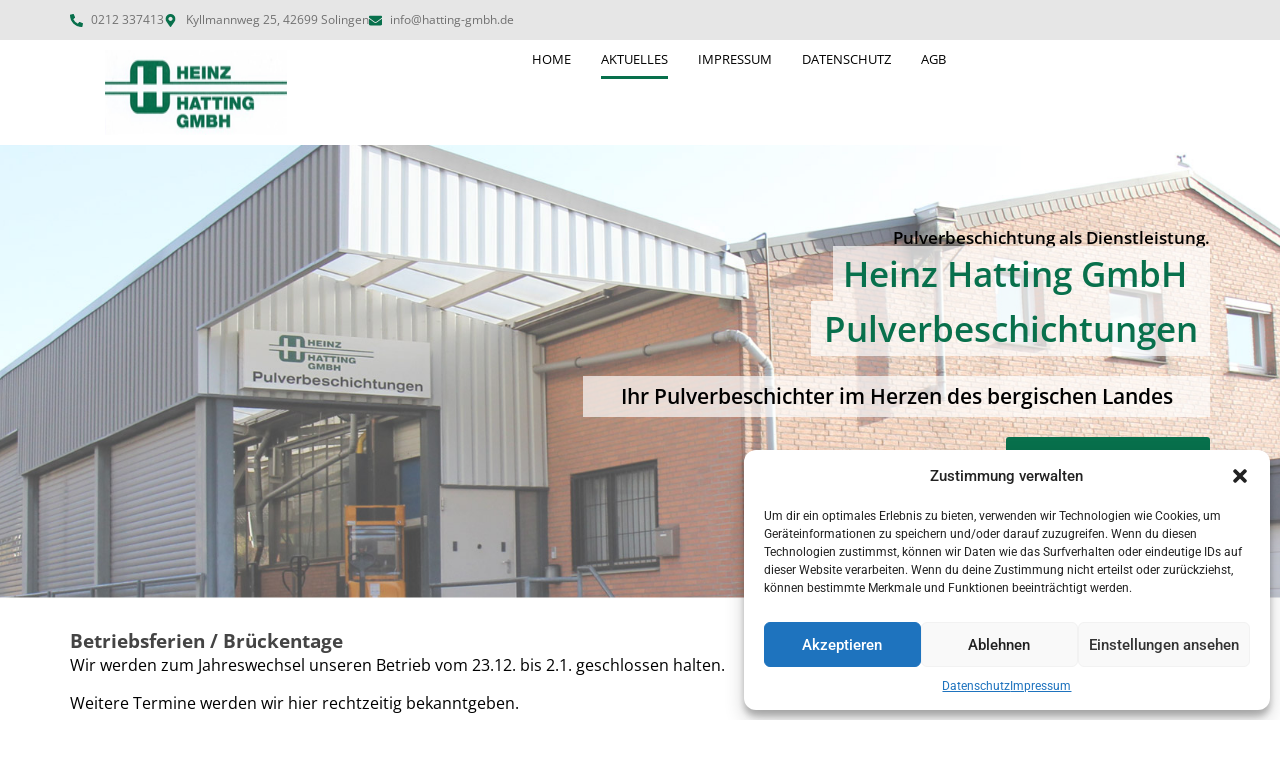

--- FILE ---
content_type: text/css; charset=utf-8
request_url: https://www.hatting-gmbh.de/assets/wp-content/uploads/elementor/css/post-31.css?ver=1768487868
body_size: 13654
content:
.elementor-widget-container .premium-global-badge-{{ID}} .premium-badge-container{background-color:var( --e-global-color-primary );}.elementor-widget-container .premium-global-cursor-{{ID}}{color:var( --e-global-color-primary );fill:var( --e-global-color-primary );}.elementor-widget-container.premium-cursor-ftext .premium-global-cursor-{{ID}} .premium-cursor-follow-text{font-family:var( --e-global-typography-primary-font-family ), Sans-serif;font-weight:var( --e-global-typography-primary-font-weight );}.elementor-widget-container .premium-global-badge-{{ID}} .premium-badge-text{color:var( --e-global-color-secondary );}.elementor-widget-container .premium-global-badge-{{ID}} .premium-badge-icon{color:var( --e-global-color-secondary );fill:var( --e-global-color-secondary );}.elementor-31 .elementor-element.elementor-element-16896a9{--display:flex;--min-height:490px;--flex-direction:column;--container-widget-width:calc( ( 1 - var( --container-widget-flex-grow ) ) * 100% );--container-widget-height:initial;--container-widget-flex-grow:0;--container-widget-align-self:initial;--flex-wrap-mobile:wrap;--justify-content:center;--align-items:flex-end;--gap:10px 10px;--row-gap:10px;--column-gap:10px;--margin-top:-100px;--margin-bottom:0px;--margin-left:0px;--margin-right:0px;}.elementor-31 .elementor-element.elementor-element-16896a9:not(.elementor-motion-effects-element-type-background), .elementor-31 .elementor-element.elementor-element-16896a9 > .elementor-motion-effects-container > .elementor-motion-effects-layer{background-image:url("https://www.hatting-gmbh.de/assets/wp-content/uploads/2024/09/banner-home.jpg");background-position:center center;background-repeat:no-repeat;background-size:cover;}.elementor-widget-heading .premium-global-badge-{{ID}} .premium-badge-container{background-color:var( --e-global-color-primary );}.elementor-widget-heading .premium-global-cursor-{{ID}}{color:var( --e-global-color-primary );fill:var( --e-global-color-primary );}.elementor-widget-heading.premium-cursor-ftext .premium-global-cursor-{{ID}} .premium-cursor-follow-text{font-family:var( --e-global-typography-primary-font-family ), Sans-serif;font-weight:var( --e-global-typography-primary-font-weight );}.elementor-widget-heading .premium-global-badge-{{ID}} .premium-badge-text{color:var( --e-global-color-secondary );}.elementor-widget-heading .premium-global-badge-{{ID}} .premium-badge-icon{color:var( --e-global-color-secondary );fill:var( --e-global-color-secondary );}.elementor-widget-heading .elementor-heading-title{font-family:var( --e-global-typography-primary-font-family ), Sans-serif;font-weight:var( --e-global-typography-primary-font-weight );color:var( --e-global-color-primary );}.elementor-31 .elementor-element.elementor-element-01e3445{text-align:end;}.elementor-31 .elementor-element.elementor-element-01e3445 .elementor-heading-title{font-family:"Open Sans", Sans-serif;font-size:17px;font-weight:600;color:#000000;}.elementor-31 .elementor-element.elementor-element-0d85b23{--display:flex;--justify-content:flex-end;--align-items:flex-end;--container-widget-width:calc( ( 1 - var( --container-widget-flex-grow ) ) * 100% );}.elementor-31 .elementor-element.elementor-element-0d85b23:not(.elementor-motion-effects-element-type-background), .elementor-31 .elementor-element.elementor-element-0d85b23 > .elementor-motion-effects-container > .elementor-motion-effects-layer{background-color:#FFFFFFAD;}.elementor-31 .elementor-element.elementor-element-0d85b23.e-con{--flex-grow:0;--flex-shrink:0;}.elementor-31 .elementor-element.elementor-element-19fab22 > .elementor-widget-container{background-color:#FFFFFF00;}.elementor-31 .elementor-element.elementor-element-19fab22.elementor-element{--flex-grow:0;--flex-shrink:0;}.elementor-31 .elementor-element.elementor-element-19fab22 .elementor-heading-title{font-family:"Open Sans", Sans-serif;font-size:35px;font-weight:600;color:var( --e-global-color-6f7647c );}.elementor-31 .elementor-element.elementor-element-5ea3009{--display:flex;--justify-content:flex-end;--align-items:flex-end;--container-widget-width:calc( ( 1 - var( --container-widget-flex-grow ) ) * 100% );}.elementor-31 .elementor-element.elementor-element-5ea3009:not(.elementor-motion-effects-element-type-background), .elementor-31 .elementor-element.elementor-element-5ea3009 > .elementor-motion-effects-container > .elementor-motion-effects-layer{background-color:#FFFFFFAD;}.elementor-31 .elementor-element.elementor-element-5ea3009.e-con{--flex-grow:0;--flex-shrink:0;}.elementor-31 .elementor-element.elementor-element-1691f8a{width:var( --container-widget-width, 111.616% );max-width:111.616%;--container-widget-width:111.616%;--container-widget-flex-grow:0;text-align:center;}.elementor-31 .elementor-element.elementor-element-1691f8a > .elementor-widget-container{background-color:#FFFFFF00;}.elementor-31 .elementor-element.elementor-element-1691f8a.elementor-element{--flex-grow:0;--flex-shrink:0;}.elementor-31 .elementor-element.elementor-element-1691f8a .elementor-heading-title{font-family:"Open Sans", Sans-serif;font-size:35px;font-weight:600;color:var( --e-global-color-6f7647c );}.elementor-31 .elementor-element.elementor-element-01450a9{--display:flex;--justify-content:flex-end;--align-items:flex-end;--container-widget-width:calc( ( 1 - var( --container-widget-flex-grow ) ) * 100% );--margin-top:20px;--margin-bottom:0px;--margin-left:0px;--margin-right:0px;}.elementor-31 .elementor-element.elementor-element-01450a9:not(.elementor-motion-effects-element-type-background), .elementor-31 .elementor-element.elementor-element-01450a9 > .elementor-motion-effects-container > .elementor-motion-effects-layer{background-color:#FFFFFFAD;}.elementor-31 .elementor-element.elementor-element-01450a9.e-con{--flex-grow:0;--flex-shrink:0;}.elementor-31 .elementor-element.elementor-element-b637d14{width:var( --container-widget-width, 103.85% );max-width:103.85%;--container-widget-width:103.85%;--container-widget-flex-grow:0;text-align:center;}.elementor-31 .elementor-element.elementor-element-b637d14 > .elementor-widget-container{background-color:#FFFFFF00;}.elementor-31 .elementor-element.elementor-element-b637d14.elementor-element{--flex-grow:0;--flex-shrink:0;}.elementor-31 .elementor-element.elementor-element-b637d14 .elementor-heading-title{font-family:"Open Sans", Sans-serif;font-size:21px;font-weight:600;color:#000000;}.elementor-widget-button .elementor-button{background-color:var( --e-global-color-accent );font-family:var( --e-global-typography-accent-font-family ), Sans-serif;font-weight:var( --e-global-typography-accent-font-weight );}.elementor-widget-button .premium-global-badge-{{ID}} .premium-badge-container{background-color:var( --e-global-color-primary );}.elementor-widget-button .premium-global-cursor-{{ID}}{color:var( --e-global-color-primary );fill:var( --e-global-color-primary );}.elementor-widget-button.premium-cursor-ftext .premium-global-cursor-{{ID}} .premium-cursor-follow-text{font-family:var( --e-global-typography-primary-font-family ), Sans-serif;font-weight:var( --e-global-typography-primary-font-weight );}.elementor-widget-button .premium-global-badge-{{ID}} .premium-badge-text{color:var( --e-global-color-secondary );}.elementor-widget-button .premium-global-badge-{{ID}} .premium-badge-icon{color:var( --e-global-color-secondary );fill:var( --e-global-color-secondary );}.elementor-31 .elementor-element.elementor-element-2d75553 .elementor-button{background-color:var( --e-global-color-6f7647c );font-family:"Arial", Sans-serif;font-size:13px;font-weight:500;padding:015px 050px 015px 50px;}.elementor-31 .elementor-element.elementor-element-2d75553 > .elementor-widget-container{margin:20px 0px 0px 0px;}.elementor-31 .elementor-element.elementor-element-6c4da9e{--display:flex;--flex-direction:column;--container-widget-width:100%;--container-widget-height:initial;--container-widget-flex-grow:0;--container-widget-align-self:initial;--flex-wrap-mobile:wrap;--margin-top:20px;--margin-bottom:0px;--margin-left:0px;--margin-right:0px;}.elementor-31 .elementor-element.elementor-element-0041c20 .elementor-heading-title{font-family:"Open Sans", Sans-serif;font-size:19px;font-weight:700;line-height:24px;color:#444444;}.elementor-widget-text-editor .premium-global-badge-{{ID}} .premium-badge-container{background-color:var( --e-global-color-primary );}.elementor-widget-text-editor .premium-global-cursor-{{ID}}{color:var( --e-global-color-primary );fill:var( --e-global-color-primary );}.elementor-widget-text-editor.premium-cursor-ftext .premium-global-cursor-{{ID}} .premium-cursor-follow-text{font-family:var( --e-global-typography-primary-font-family ), Sans-serif;font-weight:var( --e-global-typography-primary-font-weight );}.elementor-widget-text-editor .premium-global-badge-{{ID}} .premium-badge-text{color:var( --e-global-color-secondary );}.elementor-widget-text-editor .premium-global-badge-{{ID}} .premium-badge-icon{color:var( --e-global-color-secondary );fill:var( --e-global-color-secondary );}.elementor-widget-text-editor{font-family:var( --e-global-typography-text-font-family ), Sans-serif;font-weight:var( --e-global-typography-text-font-weight );color:var( --e-global-color-text );}.elementor-widget-text-editor.elementor-drop-cap-view-stacked .elementor-drop-cap{background-color:var( --e-global-color-primary );}.elementor-widget-text-editor.elementor-drop-cap-view-framed .elementor-drop-cap, .elementor-widget-text-editor.elementor-drop-cap-view-default .elementor-drop-cap{color:var( --e-global-color-primary );border-color:var( --e-global-color-primary );}.elementor-31 .elementor-element.elementor-element-6a649e2{font-family:"Open Sans", Sans-serif;font-size:16px;font-weight:400;line-height:24px;color:#000000;}.elementor-31 .elementor-element.elementor-element-d1c481a .elementor-heading-title{font-family:"Open Sans", Sans-serif;font-size:19px;font-weight:700;line-height:24px;color:#444444;}.elementor-31 .elementor-element.elementor-element-89f8684{font-family:"Open Sans", Sans-serif;font-size:16px;font-weight:400;line-height:24px;color:#000000;}.elementor-31 .elementor-element.elementor-element-55feb25 .elementor-heading-title{font-family:"Open Sans", Sans-serif;font-size:19px;font-weight:700;line-height:24px;color:#444444;}.elementor-31 .elementor-element.elementor-element-e2ff380 > .elementor-widget-container{padding:0px 0px 20px 0px;}.elementor-31 .elementor-element.elementor-element-e2ff380{font-family:"Open Sans", Sans-serif;font-size:16px;font-weight:400;line-height:24px;color:#000000;}@media(min-width:768px){.elementor-31 .elementor-element.elementor-element-16896a9{--content-width:1140px;}.elementor-31 .elementor-element.elementor-element-0d85b23{--width:33.093%;}.elementor-31 .elementor-element.elementor-element-5ea3009{--width:35%;}.elementor-31 .elementor-element.elementor-element-01450a9{--width:55%;}}@media(max-width:1024px) and (min-width:768px){.elementor-31 .elementor-element.elementor-element-0d85b23{--width:47%;}.elementor-31 .elementor-element.elementor-element-5ea3009{--width:54%;}.elementor-31 .elementor-element.elementor-element-01450a9{--width:61%;}}@media(max-width:1024px){.elementor-31 .elementor-element.elementor-element-16896a9{--margin-top:-40px;--margin-bottom:0px;--margin-left:0px;--margin-right:0px;}.elementor-31 .elementor-element.elementor-element-01e3445 .elementor-heading-title{font-size:16px;}.elementor-31 .elementor-element.elementor-element-19fab22{width:var( --container-widget-width, 318.891px );max-width:318.891px;--container-widget-width:318.891px;--container-widget-flex-grow:0;}.elementor-31 .elementor-element.elementor-element-19fab22 .elementor-heading-title{font-size:31px;}.elementor-31 .elementor-element.elementor-element-1691f8a{text-align:end;}.elementor-31 .elementor-element.elementor-element-1691f8a .elementor-heading-title{font-size:34px;}.elementor-31 .elementor-element.elementor-element-b637d14{width:var( --container-widget-width, 433px );max-width:433px;--container-widget-width:433px;--container-widget-flex-grow:0;}.elementor-31 .elementor-element.elementor-element-b637d14 .elementor-heading-title{font-size:15px;}.elementor-31 .elementor-element.elementor-element-6c4da9e{--padding-top:0px;--padding-bottom:0px;--padding-left:20px;--padding-right:0px;}}@media(max-width:767px){.elementor-31 .elementor-element.elementor-element-16896a9{--min-height:349px;--justify-content:center;--align-items:center;--container-widget-width:calc( ( 1 - var( --container-widget-flex-grow ) ) * 100% );}.elementor-31 .elementor-element.elementor-element-01e3445{text-align:center;}.elementor-31 .elementor-element.elementor-element-0d85b23{--justify-content:center;--align-items:center;--container-widget-width:calc( ( 1 - var( --container-widget-flex-grow ) ) * 100% );}.elementor-31 .elementor-element.elementor-element-19fab22{width:var( --container-widget-width, 314px );max-width:314px;--container-widget-width:314px;--container-widget-flex-grow:0;text-align:center;}.elementor-31 .elementor-element.elementor-element-19fab22 .elementor-heading-title{font-size:28px;}.elementor-31 .elementor-element.elementor-element-5ea3009{--justify-content:center;--align-items:center;--container-widget-width:calc( ( 1 - var( --container-widget-flex-grow ) ) * 100% );}.elementor-31 .elementor-element.elementor-element-1691f8a{text-align:center;}.elementor-31 .elementor-element.elementor-element-1691f8a .elementor-heading-title{font-size:29px;}.elementor-31 .elementor-element.elementor-element-01450a9{--justify-content:center;--align-items:center;--container-widget-width:calc( ( 1 - var( --container-widget-flex-grow ) ) * 100% );}.elementor-31 .elementor-element.elementor-element-b637d14 .elementor-heading-title{font-size:11px;}.elementor-31 .elementor-element.elementor-element-2d75553 > .elementor-widget-container{padding:0px 0px 0px 0px;}}

--- FILE ---
content_type: text/css; charset=utf-8
request_url: https://www.hatting-gmbh.de/assets/wp-content/uploads/elementor/css/post-27.css?ver=1768485569
body_size: 17457
content:
.elementor-widget-container .premium-global-badge-{{ID}} .premium-badge-container{background-color:var( --e-global-color-primary );}.elementor-widget-container .premium-global-cursor-{{ID}}{color:var( --e-global-color-primary );fill:var( --e-global-color-primary );}.elementor-widget-container.premium-cursor-ftext .premium-global-cursor-{{ID}} .premium-cursor-follow-text{font-family:var( --e-global-typography-primary-font-family ), Sans-serif;font-weight:var( --e-global-typography-primary-font-weight );}.elementor-widget-container .premium-global-badge-{{ID}} .premium-badge-text{color:var( --e-global-color-secondary );}.elementor-widget-container .premium-global-badge-{{ID}} .premium-badge-icon{color:var( --e-global-color-secondary );fill:var( --e-global-color-secondary );}.elementor-27 .elementor-element.elementor-element-7d74903{--display:flex;--flex-direction:row;--container-widget-width:initial;--container-widget-height:100%;--container-widget-flex-grow:1;--container-widget-align-self:stretch;--flex-wrap-mobile:wrap;}.elementor-27 .elementor-element.elementor-element-7d74903:not(.elementor-motion-effects-element-type-background), .elementor-27 .elementor-element.elementor-element-7d74903 > .elementor-motion-effects-container > .elementor-motion-effects-layer{background-color:#E6E6E6;}.elementor-widget-icon-list .premium-global-badge-{{ID}} .premium-badge-container{background-color:var( --e-global-color-primary );}.elementor-widget-icon-list .premium-global-cursor-{{ID}}{color:var( --e-global-color-primary );fill:var( --e-global-color-primary );}.elementor-widget-icon-list.premium-cursor-ftext .premium-global-cursor-{{ID}} .premium-cursor-follow-text{font-family:var( --e-global-typography-primary-font-family ), Sans-serif;font-weight:var( --e-global-typography-primary-font-weight );}.elementor-widget-icon-list .premium-global-badge-{{ID}} .premium-badge-text{color:var( --e-global-color-secondary );}.elementor-widget-icon-list .premium-global-badge-{{ID}} .premium-badge-icon{color:var( --e-global-color-secondary );fill:var( --e-global-color-secondary );}.elementor-widget-icon-list .elementor-icon-list-item:not(:last-child):after{border-color:var( --e-global-color-text );}.elementor-widget-icon-list .elementor-icon-list-icon i{color:var( --e-global-color-primary );}.elementor-widget-icon-list .elementor-icon-list-icon svg{fill:var( --e-global-color-primary );}.elementor-widget-icon-list .elementor-icon-list-item > .elementor-icon-list-text, .elementor-widget-icon-list .elementor-icon-list-item > a{font-family:var( --e-global-typography-text-font-family ), Sans-serif;font-weight:var( --e-global-typography-text-font-weight );}.elementor-widget-icon-list .elementor-icon-list-text{color:var( --e-global-color-secondary );}.elementor-27 .elementor-element.elementor-element-63209c0.elementor-element{--flex-grow:0;--flex-shrink:0;}.elementor-27 .elementor-element.elementor-element-63209c0 .elementor-icon-list-icon i{color:var( --e-global-color-6f7647c );transition:color 0.3s;}.elementor-27 .elementor-element.elementor-element-63209c0 .elementor-icon-list-icon svg{fill:var( --e-global-color-6f7647c );transition:fill 0.3s;}.elementor-27 .elementor-element.elementor-element-63209c0{--e-icon-list-icon-size:13px;--icon-vertical-offset:0px;}.elementor-27 .elementor-element.elementor-element-63209c0 .elementor-icon-list-item > .elementor-icon-list-text, .elementor-27 .elementor-element.elementor-element-63209c0 .elementor-icon-list-item > a{font-family:"Open Sans", Sans-serif;font-size:12px;font-weight:400;line-height:20px;}.elementor-27 .elementor-element.elementor-element-63209c0 .elementor-icon-list-text{color:#707070;transition:color 0.3s;}.elementor-27 .elementor-element.elementor-element-63209c0 .elementor-icon-list-item:hover .elementor-icon-list-text{color:var( --e-global-color-6f7647c );}.elementor-27 .elementor-element.elementor-element-525e6d4f{--display:flex;--min-height:0px;--flex-direction:row;--container-widget-width:calc( ( 1 - var( --container-widget-flex-grow ) ) * 100% );--container-widget-height:100%;--container-widget-flex-grow:1;--container-widget-align-self:stretch;--flex-wrap-mobile:wrap;--align-items:stretch;--gap:0px 0px;--row-gap:0px;--column-gap:0px;--margin-top:0%;--margin-bottom:5%;--margin-left:0%;--margin-right:0%;--padding-top:0%;--padding-bottom:0%;--padding-left:8%;--padding-right:8%;--z-index:95;}.elementor-27 .elementor-element.elementor-element-525e6d4f:not(.elementor-motion-effects-element-type-background), .elementor-27 .elementor-element.elementor-element-525e6d4f > .elementor-motion-effects-container > .elementor-motion-effects-layer{background-color:#FFFFFF;}.elementor-27 .elementor-element.elementor-element-5ee4ce39{--display:flex;--min-height:0px;--flex-direction:column;--container-widget-width:100%;--container-widget-height:initial;--container-widget-flex-grow:0;--container-widget-align-self:initial;--flex-wrap-mobile:wrap;--justify-content:center;--gap:20px 20px;--row-gap:20px;--column-gap:20px;--padding-top:0px;--padding-bottom:0px;--padding-left:0px;--padding-right:0px;}.elementor-27 .elementor-element.elementor-element-5ee4ce39.e-con{--flex-grow:0;--flex-shrink:0;}.elementor-widget-theme-site-logo .premium-global-badge-{{ID}} .premium-badge-container{background-color:var( --e-global-color-primary );}.elementor-widget-theme-site-logo .premium-global-cursor-{{ID}}{color:var( --e-global-color-primary );fill:var( --e-global-color-primary );}.elementor-widget-theme-site-logo.premium-cursor-ftext .premium-global-cursor-{{ID}} .premium-cursor-follow-text{font-family:var( --e-global-typography-primary-font-family ), Sans-serif;font-weight:var( --e-global-typography-primary-font-weight );}.elementor-widget-theme-site-logo .premium-global-badge-{{ID}} .premium-badge-text{color:var( --e-global-color-secondary );}.elementor-widget-theme-site-logo .premium-global-badge-{{ID}} .premium-badge-icon{color:var( --e-global-color-secondary );fill:var( --e-global-color-secondary );}.elementor-widget-theme-site-logo .widget-image-caption{color:var( --e-global-color-text );font-family:var( --e-global-typography-text-font-family ), Sans-serif;font-weight:var( --e-global-typography-text-font-weight );}.elementor-27 .elementor-element.elementor-element-5fce349b > .elementor-widget-container{margin:10px 0px 10px 0px;}.elementor-27 .elementor-element.elementor-element-5fce349b{text-align:start;}.elementor-27 .elementor-element.elementor-element-5fce349b img{width:100%;max-width:100%;height:85px;}.elementor-27 .elementor-element.elementor-element-6b4ef0fa{--display:flex;--flex-direction:row;--container-widget-width:calc( ( 1 - var( --container-widget-flex-grow ) ) * 100% );--container-widget-height:100%;--container-widget-flex-grow:1;--container-widget-align-self:stretch;--flex-wrap-mobile:wrap;--justify-content:flex-end;--align-items:center;--gap:20px 20px;--row-gap:20px;--column-gap:20px;--padding-top:0%;--padding-bottom:0%;--padding-left:0%;--padding-right:0%;}.elementor-widget-nav-menu .premium-global-badge-{{ID}} .premium-badge-container{background-color:var( --e-global-color-primary );}.elementor-widget-nav-menu .premium-global-cursor-{{ID}}{color:var( --e-global-color-primary );fill:var( --e-global-color-primary );}.elementor-widget-nav-menu.premium-cursor-ftext .premium-global-cursor-{{ID}} .premium-cursor-follow-text{font-family:var( --e-global-typography-primary-font-family ), Sans-serif;font-weight:var( --e-global-typography-primary-font-weight );}.elementor-widget-nav-menu .premium-global-badge-{{ID}} .premium-badge-text{color:var( --e-global-color-secondary );}.elementor-widget-nav-menu .premium-global-badge-{{ID}} .premium-badge-icon{color:var( --e-global-color-secondary );fill:var( --e-global-color-secondary );}.elementor-widget-nav-menu .elementor-nav-menu .elementor-item{font-family:var( --e-global-typography-primary-font-family ), Sans-serif;font-weight:var( --e-global-typography-primary-font-weight );}.elementor-widget-nav-menu .elementor-nav-menu--main .elementor-item{color:var( --e-global-color-text );fill:var( --e-global-color-text );}.elementor-widget-nav-menu .elementor-nav-menu--main .elementor-item:hover,
					.elementor-widget-nav-menu .elementor-nav-menu--main .elementor-item.elementor-item-active,
					.elementor-widget-nav-menu .elementor-nav-menu--main .elementor-item.highlighted,
					.elementor-widget-nav-menu .elementor-nav-menu--main .elementor-item:focus{color:var( --e-global-color-accent );fill:var( --e-global-color-accent );}.elementor-widget-nav-menu .elementor-nav-menu--main:not(.e--pointer-framed) .elementor-item:before,
					.elementor-widget-nav-menu .elementor-nav-menu--main:not(.e--pointer-framed) .elementor-item:after{background-color:var( --e-global-color-accent );}.elementor-widget-nav-menu .e--pointer-framed .elementor-item:before,
					.elementor-widget-nav-menu .e--pointer-framed .elementor-item:after{border-color:var( --e-global-color-accent );}.elementor-widget-nav-menu{--e-nav-menu-divider-color:var( --e-global-color-text );}.elementor-widget-nav-menu .elementor-nav-menu--dropdown .elementor-item, .elementor-widget-nav-menu .elementor-nav-menu--dropdown  .elementor-sub-item{font-family:var( --e-global-typography-accent-font-family ), Sans-serif;font-weight:var( --e-global-typography-accent-font-weight );}.elementor-27 .elementor-element.elementor-element-64fa1411 .elementor-menu-toggle{margin-left:auto;background-color:#02010100;}.elementor-27 .elementor-element.elementor-element-64fa1411 .elementor-nav-menu .elementor-item{font-family:"Open Sans", Sans-serif;font-size:13px;font-weight:400;text-transform:uppercase;font-style:normal;text-decoration:none;line-height:1em;letter-spacing:0px;word-spacing:0em;}.elementor-27 .elementor-element.elementor-element-64fa1411 .elementor-nav-menu--main .elementor-item{color:#000000;fill:#000000;padding-left:0px;padding-right:0px;}.elementor-27 .elementor-element.elementor-element-64fa1411 .elementor-nav-menu--main .elementor-item:hover,
					.elementor-27 .elementor-element.elementor-element-64fa1411 .elementor-nav-menu--main .elementor-item.elementor-item-active,
					.elementor-27 .elementor-element.elementor-element-64fa1411 .elementor-nav-menu--main .elementor-item.highlighted,
					.elementor-27 .elementor-element.elementor-element-64fa1411 .elementor-nav-menu--main .elementor-item:focus{color:#000000;fill:#000000;}.elementor-27 .elementor-element.elementor-element-64fa1411 .elementor-nav-menu--main:not(.e--pointer-framed) .elementor-item:before,
					.elementor-27 .elementor-element.elementor-element-64fa1411 .elementor-nav-menu--main:not(.e--pointer-framed) .elementor-item:after{background-color:var( --e-global-color-6f7647c );}.elementor-27 .elementor-element.elementor-element-64fa1411 .e--pointer-framed .elementor-item:before,
					.elementor-27 .elementor-element.elementor-element-64fa1411 .e--pointer-framed .elementor-item:after{border-color:var( --e-global-color-6f7647c );}.elementor-27 .elementor-element.elementor-element-64fa1411 .elementor-nav-menu--main .elementor-item.elementor-item-active{color:#000000;}.elementor-27 .elementor-element.elementor-element-64fa1411 .elementor-nav-menu--main:not(.e--pointer-framed) .elementor-item.elementor-item-active:before,
					.elementor-27 .elementor-element.elementor-element-64fa1411 .elementor-nav-menu--main:not(.e--pointer-framed) .elementor-item.elementor-item-active:after{background-color:var( --e-global-color-6f7647c );}.elementor-27 .elementor-element.elementor-element-64fa1411 .e--pointer-framed .elementor-item.elementor-item-active:before,
					.elementor-27 .elementor-element.elementor-element-64fa1411 .e--pointer-framed .elementor-item.elementor-item-active:after{border-color:var( --e-global-color-6f7647c );}.elementor-27 .elementor-element.elementor-element-64fa1411{--e-nav-menu-horizontal-menu-item-margin:calc( 30px / 2 );}.elementor-27 .elementor-element.elementor-element-64fa1411 .elementor-nav-menu--main:not(.elementor-nav-menu--layout-horizontal) .elementor-nav-menu > li:not(:last-child){margin-bottom:30px;}.elementor-27 .elementor-element.elementor-element-64fa1411 .elementor-nav-menu--dropdown a, .elementor-27 .elementor-element.elementor-element-64fa1411 .elementor-menu-toggle{color:#FFFFFF;fill:#FFFFFF;}.elementor-27 .elementor-element.elementor-element-64fa1411 .elementor-nav-menu--dropdown{background-color:#1F1F1F;}.elementor-27 .elementor-element.elementor-element-64fa1411 .elementor-nav-menu--dropdown a:hover,
					.elementor-27 .elementor-element.elementor-element-64fa1411 .elementor-nav-menu--dropdown a:focus,
					.elementor-27 .elementor-element.elementor-element-64fa1411 .elementor-nav-menu--dropdown a.elementor-item-active,
					.elementor-27 .elementor-element.elementor-element-64fa1411 .elementor-nav-menu--dropdown a.highlighted{background-color:var( --e-global-color-6f7647c );}.elementor-27 .elementor-element.elementor-element-64fa1411 .elementor-nav-menu--dropdown a.elementor-item-active{background-color:var( --e-global-color-6f7647c );}.elementor-27 .elementor-element.elementor-element-64fa1411 .elementor-nav-menu--dropdown .elementor-item, .elementor-27 .elementor-element.elementor-element-64fa1411 .elementor-nav-menu--dropdown  .elementor-sub-item{font-family:"Open Sans", Sans-serif;font-size:16px;font-weight:400;text-transform:uppercase;font-style:normal;text-decoration:none;letter-spacing:0px;word-spacing:0em;}.elementor-27 .elementor-element.elementor-element-64fa1411 div.elementor-menu-toggle{color:#555555;}.elementor-27 .elementor-element.elementor-element-64fa1411 div.elementor-menu-toggle svg{fill:#555555;}.elementor-theme-builder-content-area{height:400px;}.elementor-location-header:before, .elementor-location-footer:before{content:"";display:table;clear:both;}@media(max-width:1024px){.elementor-27 .elementor-element.elementor-element-63209c0 > .elementor-widget-container{padding:0px 0px 0px 05px;}.elementor-27 .elementor-element.elementor-element-525e6d4f{--min-height:85px;--padding-top:0%;--padding-bottom:0%;--padding-left:5%;--padding-right:5%;}.elementor-27 .elementor-element.elementor-element-5ee4ce39{--padding-top:0px;--padding-bottom:0px;--padding-left:0px;--padding-right:0px;}.elementor-27 .elementor-element.elementor-element-5fce349b > .elementor-widget-container{margin:0px 0px 0px 0px;padding:0px 0px 0px 0px;}.elementor-27 .elementor-element.elementor-element-5fce349b img{height:64px;}.elementor-27 .elementor-element.elementor-element-64fa1411 .elementor-nav-menu .elementor-item{font-size:14px;}.elementor-27 .elementor-element.elementor-element-64fa1411 .elementor-nav-menu--dropdown .elementor-item, .elementor-27 .elementor-element.elementor-element-64fa1411 .elementor-nav-menu--dropdown  .elementor-sub-item{font-size:13px;}.elementor-27 .elementor-element.elementor-element-64fa1411 .elementor-nav-menu--dropdown a{padding-top:14px;padding-bottom:14px;}.elementor-27 .elementor-element.elementor-element-64fa1411 .elementor-nav-menu--main > .elementor-nav-menu > li > .elementor-nav-menu--dropdown, .elementor-27 .elementor-element.elementor-element-64fa1411 .elementor-nav-menu__container.elementor-nav-menu--dropdown{margin-top:25px !important;}}@media(max-width:767px){.elementor-27 .elementor-element.elementor-element-7d74903{--justify-content:center;}.elementor-27 .elementor-element.elementor-element-63209c0{width:var( --container-widget-width, 248px );max-width:248px;--container-widget-width:248px;--container-widget-flex-grow:0;}.elementor-27 .elementor-element.elementor-element-63209c0 > .elementor-widget-container{padding:0px 0px 0px 0px;}.elementor-27 .elementor-element.elementor-element-63209c0 .elementor-icon-list-item > .elementor-icon-list-text, .elementor-27 .elementor-element.elementor-element-63209c0 .elementor-icon-list-item > a{font-size:10px;}.elementor-27 .elementor-element.elementor-element-525e6d4f{--min-height:65px;}.elementor-27 .elementor-element.elementor-element-5ee4ce39{--width:80%;}.elementor-27 .elementor-element.elementor-element-5fce349b > .elementor-widget-container{padding:010px 0px 10px 0px;}.elementor-27 .elementor-element.elementor-element-5fce349b img{width:100%;height:55px;}.elementor-27 .elementor-element.elementor-element-6b4ef0fa{--width:20%;}.elementor-27 .elementor-element.elementor-element-64fa1411 .elementor-nav-menu--dropdown a{padding-top:14px;padding-bottom:14px;}.elementor-27 .elementor-element.elementor-element-64fa1411 .elementor-nav-menu--main > .elementor-nav-menu > li > .elementor-nav-menu--dropdown, .elementor-27 .elementor-element.elementor-element-64fa1411 .elementor-nav-menu__container.elementor-nav-menu--dropdown{margin-top:21px !important;}.elementor-27 .elementor-element.elementor-element-64fa1411{--nav-menu-icon-size:20px;}}@media(min-width:768px){.elementor-27 .elementor-element.elementor-element-5ee4ce39{--width:40%;}.elementor-27 .elementor-element.elementor-element-6b4ef0fa{--width:60%;}}@media(max-width:1024px) and (min-width:768px){.elementor-27 .elementor-element.elementor-element-5ee4ce39{--width:39.262%;}.elementor-27 .elementor-element.elementor-element-6b4ef0fa{--width:85%;}}/* Start custom CSS for container, class: .elementor-element-525e6d4f */.elementor-27 .elementor-element.elementor-element-525e6d4f.elementor-sticky--effects >.elementor-container{
min-height: 70px;
}
.elementor-27 .elementor-element.elementor-element-525e6d4f > .elementor-container{
transition: min-height 1s ease !important;
}

.logo img {
max-width: 140px;
height: auto;
transition: all 0.5s ease;
}
.elementor-sticky--effects .logo img {
max-width: 120px;
height: auto;
}/* End custom CSS */

--- FILE ---
content_type: text/css; charset=utf-8
request_url: https://www.hatting-gmbh.de/assets/wp-content/uploads/elementor/css/post-192.css?ver=1768485569
body_size: 9750
content:
.elementor-widget-container .premium-global-badge-{{ID}} .premium-badge-container{background-color:var( --e-global-color-primary );}.elementor-widget-container .premium-global-cursor-{{ID}}{color:var( --e-global-color-primary );fill:var( --e-global-color-primary );}.elementor-widget-container.premium-cursor-ftext .premium-global-cursor-{{ID}} .premium-cursor-follow-text{font-family:var( --e-global-typography-primary-font-family ), Sans-serif;font-weight:var( --e-global-typography-primary-font-weight );}.elementor-widget-container .premium-global-badge-{{ID}} .premium-badge-text{color:var( --e-global-color-secondary );}.elementor-widget-container .premium-global-badge-{{ID}} .premium-badge-icon{color:var( --e-global-color-secondary );fill:var( --e-global-color-secondary );}.elementor-192 .elementor-element.elementor-element-edb46c7{--display:flex;--min-height:223px;--flex-direction:row;--container-widget-width:initial;--container-widget-height:100%;--container-widget-flex-grow:1;--container-widget-align-self:stretch;--flex-wrap-mobile:wrap;}.elementor-192 .elementor-element.elementor-element-edb46c7:not(.elementor-motion-effects-element-type-background), .elementor-192 .elementor-element.elementor-element-edb46c7 > .elementor-motion-effects-container > .elementor-motion-effects-layer{background-color:#F5F5F5;}.elementor-192 .elementor-element.elementor-element-41afe9c{--display:flex;--margin-top:20px;--margin-bottom:0px;--margin-left:0px;--margin-right:0px;}.elementor-widget-image .premium-global-badge-{{ID}} .premium-badge-container{background-color:var( --e-global-color-primary );}.elementor-widget-image .premium-global-cursor-{{ID}}{color:var( --e-global-color-primary );fill:var( --e-global-color-primary );}.elementor-widget-image.premium-cursor-ftext .premium-global-cursor-{{ID}} .premium-cursor-follow-text{font-family:var( --e-global-typography-primary-font-family ), Sans-serif;font-weight:var( --e-global-typography-primary-font-weight );}.elementor-widget-image .premium-global-badge-{{ID}} .premium-badge-text{color:var( --e-global-color-secondary );}.elementor-widget-image .premium-global-badge-{{ID}} .premium-badge-icon{color:var( --e-global-color-secondary );fill:var( --e-global-color-secondary );}.elementor-widget-image .widget-image-caption{color:var( --e-global-color-text );font-family:var( --e-global-typography-text-font-family ), Sans-serif;font-weight:var( --e-global-typography-text-font-weight );}.elementor-192 .elementor-element.elementor-element-d89c6da{--display:flex;--margin-top:20px;--margin-bottom:0px;--margin-left:0px;--margin-right:0px;}.elementor-widget-heading .premium-global-badge-{{ID}} .premium-badge-container{background-color:var( --e-global-color-primary );}.elementor-widget-heading .premium-global-cursor-{{ID}}{color:var( --e-global-color-primary );fill:var( --e-global-color-primary );}.elementor-widget-heading.premium-cursor-ftext .premium-global-cursor-{{ID}} .premium-cursor-follow-text{font-family:var( --e-global-typography-primary-font-family ), Sans-serif;font-weight:var( --e-global-typography-primary-font-weight );}.elementor-widget-heading .premium-global-badge-{{ID}} .premium-badge-text{color:var( --e-global-color-secondary );}.elementor-widget-heading .premium-global-badge-{{ID}} .premium-badge-icon{color:var( --e-global-color-secondary );fill:var( --e-global-color-secondary );}.elementor-widget-heading .elementor-heading-title{font-family:var( --e-global-typography-primary-font-family ), Sans-serif;font-weight:var( --e-global-typography-primary-font-weight );color:var( --e-global-color-primary );}.elementor-192 .elementor-element.elementor-element-4177d4d .elementor-heading-title{font-family:"Open Sans", Sans-serif;font-size:19px;font-weight:600;line-height:24px;}.elementor-192 .elementor-element.elementor-element-96159d1 .elementor-heading-title{font-family:"Open Sans", Sans-serif;font-size:14px;font-weight:400;line-height:18px;color:#000000;}.elementor-widget-text-editor .premium-global-badge-{{ID}} .premium-badge-container{background-color:var( --e-global-color-primary );}.elementor-widget-text-editor .premium-global-cursor-{{ID}}{color:var( --e-global-color-primary );fill:var( --e-global-color-primary );}.elementor-widget-text-editor.premium-cursor-ftext .premium-global-cursor-{{ID}} .premium-cursor-follow-text{font-family:var( --e-global-typography-primary-font-family ), Sans-serif;font-weight:var( --e-global-typography-primary-font-weight );}.elementor-widget-text-editor .premium-global-badge-{{ID}} .premium-badge-text{color:var( --e-global-color-secondary );}.elementor-widget-text-editor .premium-global-badge-{{ID}} .premium-badge-icon{color:var( --e-global-color-secondary );fill:var( --e-global-color-secondary );}.elementor-widget-text-editor{font-family:var( --e-global-typography-text-font-family ), Sans-serif;font-weight:var( --e-global-typography-text-font-weight );color:var( --e-global-color-text );}.elementor-widget-text-editor.elementor-drop-cap-view-stacked .elementor-drop-cap{background-color:var( --e-global-color-primary );}.elementor-widget-text-editor.elementor-drop-cap-view-framed .elementor-drop-cap, .elementor-widget-text-editor.elementor-drop-cap-view-default .elementor-drop-cap{color:var( --e-global-color-primary );border-color:var( --e-global-color-primary );}.elementor-192 .elementor-element.elementor-element-8719682.elementor-element{--flex-grow:0;--flex-shrink:0;}.elementor-192 .elementor-element.elementor-element-8719682{font-family:"Open Sans", Sans-serif;font-size:14px;font-weight:400;line-height:18px;color:#000000;}.elementor-192 .elementor-element.elementor-element-b3d8f31{--display:flex;--margin-top:20px;--margin-bottom:0px;--margin-left:0px;--margin-right:0px;}.elementor-192 .elementor-element.elementor-element-6acb1ae .elementor-heading-title{font-family:"Open Sans", Sans-serif;font-size:19px;font-weight:600;line-height:24px;}.elementor-widget-nav-menu .premium-global-badge-{{ID}} .premium-badge-container{background-color:var( --e-global-color-primary );}.elementor-widget-nav-menu .premium-global-cursor-{{ID}}{color:var( --e-global-color-primary );fill:var( --e-global-color-primary );}.elementor-widget-nav-menu.premium-cursor-ftext .premium-global-cursor-{{ID}} .premium-cursor-follow-text{font-family:var( --e-global-typography-primary-font-family ), Sans-serif;font-weight:var( --e-global-typography-primary-font-weight );}.elementor-widget-nav-menu .premium-global-badge-{{ID}} .premium-badge-text{color:var( --e-global-color-secondary );}.elementor-widget-nav-menu .premium-global-badge-{{ID}} .premium-badge-icon{color:var( --e-global-color-secondary );fill:var( --e-global-color-secondary );}.elementor-widget-nav-menu .elementor-nav-menu .elementor-item{font-family:var( --e-global-typography-primary-font-family ), Sans-serif;font-weight:var( --e-global-typography-primary-font-weight );}.elementor-widget-nav-menu .elementor-nav-menu--main .elementor-item{color:var( --e-global-color-text );fill:var( --e-global-color-text );}.elementor-widget-nav-menu .elementor-nav-menu--main .elementor-item:hover,
					.elementor-widget-nav-menu .elementor-nav-menu--main .elementor-item.elementor-item-active,
					.elementor-widget-nav-menu .elementor-nav-menu--main .elementor-item.highlighted,
					.elementor-widget-nav-menu .elementor-nav-menu--main .elementor-item:focus{color:var( --e-global-color-accent );fill:var( --e-global-color-accent );}.elementor-widget-nav-menu .elementor-nav-menu--main:not(.e--pointer-framed) .elementor-item:before,
					.elementor-widget-nav-menu .elementor-nav-menu--main:not(.e--pointer-framed) .elementor-item:after{background-color:var( --e-global-color-accent );}.elementor-widget-nav-menu .e--pointer-framed .elementor-item:before,
					.elementor-widget-nav-menu .e--pointer-framed .elementor-item:after{border-color:var( --e-global-color-accent );}.elementor-widget-nav-menu{--e-nav-menu-divider-color:var( --e-global-color-text );}.elementor-widget-nav-menu .elementor-nav-menu--dropdown .elementor-item, .elementor-widget-nav-menu .elementor-nav-menu--dropdown  .elementor-sub-item{font-family:var( --e-global-typography-accent-font-family ), Sans-serif;font-weight:var( --e-global-typography-accent-font-weight );}.elementor-192 .elementor-element.elementor-element-e9af2ef .elementor-nav-menu .elementor-item{font-family:"Open Sans", Sans-serif;font-size:13px;font-weight:400;text-transform:uppercase;line-height:18px;}.elementor-192 .elementor-element.elementor-element-e9af2ef .elementor-nav-menu--main .elementor-item{color:#000000;fill:#000000;padding-left:3px;padding-right:3px;padding-top:2px;padding-bottom:2px;}.elementor-192 .elementor-element.elementor-element-e9af2ef .elementor-nav-menu--main .elementor-item:hover,
					.elementor-192 .elementor-element.elementor-element-e9af2ef .elementor-nav-menu--main .elementor-item.elementor-item-active,
					.elementor-192 .elementor-element.elementor-element-e9af2ef .elementor-nav-menu--main .elementor-item.highlighted,
					.elementor-192 .elementor-element.elementor-element-e9af2ef .elementor-nav-menu--main .elementor-item:focus{color:var( --e-global-color-6f7647c );fill:var( --e-global-color-6f7647c );}.elementor-theme-builder-content-area{height:400px;}.elementor-location-header:before, .elementor-location-footer:before{content:"";display:table;clear:both;}@media(max-width:1024px){.elementor-192 .elementor-element.elementor-element-96159d1 .elementor-heading-title{font-size:13px;letter-spacing:0.4px;}.elementor-192 .elementor-element.elementor-element-8719682{width:var( --container-widget-width, 236.312px );max-width:236.312px;--container-widget-width:236.312px;--container-widget-flex-grow:0;font-size:13px;}}@media(max-width:767px){.elementor-192 .elementor-element.elementor-element-d89c6da{--margin-top:0px;--margin-bottom:0px;--margin-left:0px;--margin-right:0px;}.elementor-192 .elementor-element.elementor-element-b3d8f31{--margin-top:-10px;--margin-bottom:0px;--margin-left:0px;--margin-right:0px;}}